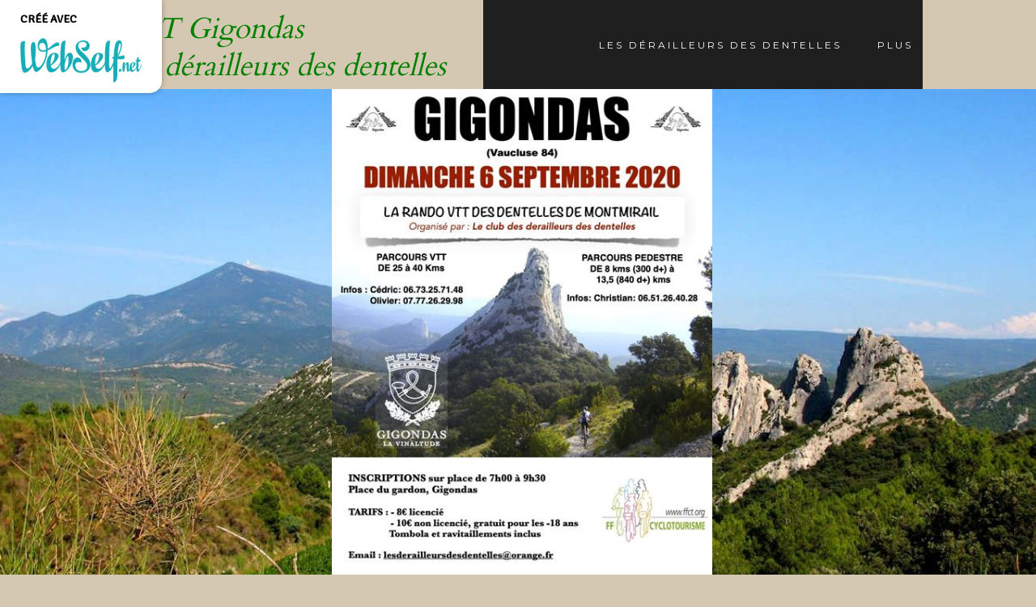

--- FILE ---
content_type: application/javascript; charset=utf-8
request_url: https://vtt-gigondas---les-derailleurs-des-dentelles-28.webself.net/Ext/Resources?a=5AImKiaXQzADMntIV4ay8tepI9JfJHEf7-wP7X8a3hI,&r=5AImKiaXQzADMntIV4ay8s-yWJoAwMNLenG4fmnqLy4QsFjN9jTuy2rKYAcC4f54
body_size: 821
content:
// Currently, the only major browser not supported is Internet Explorer

function UnsupportedBrowserCheck(ProjectName){

    function IsIE() {
        // document.documentMode for more recent IE and MSIE in the user agent for older IE
        return navigator.userAgent.indexOf("MSIE") !== -1 || !!document.documentMode;
    }

    function BrowserUpdateRedirect() {
        location.replace(location.protocol + "//" + location.host + "/Pages/UnsupportedBrowser");
    }

    function BrowserUpdatePopUp() {
        document.getElementById('alert-overlay').style.display = "block";
    }

    if (IsIE()) {
        if (ProjectName === 'Viewer') {
            BrowserUpdateRedirect();
        } else if (ProjectName === 'Editor' || ProjectName === 'BlogManagement' || ProjectName === 'Panel') {
            BrowserUpdatePopUp();
        }
    }
}

if (window.WS && WS.ProjectName) {
    UnsupportedBrowserCheck(WS.ProjectName);
}

--- FILE ---
content_type: application/javascript; charset=utf-8
request_url: https://vtt-gigondas---les-derailleurs-des-dentelles-28.webself.net/Ext/Resources?a=491tNBdKBgCPH2UMXc7NT2u7BFP-qY5ONC9M3yFnIF4,&r=GQGjUIrH12DysRYd0KIWaxVePckrI4vskQVaKWEIOL4dKIciV5C4FdJxPSJi2ucu&q=M9sglRUrEhn2eXo3ur1Iow,,
body_size: 3870
content:

WS.Namespace.Create('WS.Content.Image', (function ()
{
    var Class = function (element, control, data)
    {
        if (!element) throw "element is null";
        if (!control) throw "control is null";
        if (!data) throw "data is null";

        this.element = element;
        this.HtmlElement = {};
        this.HtmlElement.Img = this.element.find("img");

        this.data = data;
        this.width = null;
        this.height = null;

        // For Editor Implement
        if (control.onLoaded) control.onLoaded(this);
    };

    // PRIVATE

    var setImgDimensions = function (width, height)
    {
        this.HtmlElement.Img.css({ "width": parseInt(width) + "px", "height": parseInt(height) + "px" });
    };

    var setImgSrc = function (width)
    {
        var Width = (this.imgWidth && typeof this.imgWidth === "number") ? this.imgWidth : width;
        var src = "/file/si1402204/" + this.data.Media.FileName + "-fi" + this.data.Media.IdFile + "x" + parseInt(Width) + "." + this.data.Media.Extension;
        this.HtmlElement.Img.attr("src", src);
    };

    var CenterCover = function (width, height)
    {
        // Validation
        if (!width || typeof width != "number" || width < 0) throw "bad width!";
        if ((!height && height != 0) || typeof height != "number" || height < 0) throw "bad height!";

        // center image cover
        var WidthOri = this.data.Media.WidthOri;
        var HeightOri = this.data.Media.HeightOri;
        var imgWidth = 0;
        var imgHeight = 0;

        if (WidthOri > HeightOri) {
            // width base
            if (WidthOri / HeightOri < width / height) {
                imgWidth = width;
                imgHeight = parseInt(HeightOri) * parseInt(width) / parseInt(WidthOri);
            }
            else {
                imgWidth = parseInt(WidthOri) * parseInt(height) / parseInt(HeightOri);
                imgHeight = height;
            }
        }
        else {
            // height base
            if (HeightOri / WidthOri < height / width) {
                imgWidth = parseInt(WidthOri) * parseInt(height) / parseInt(HeightOri);
                imgHeight = height;
            }
            else {
                imgWidth = width;
                imgHeight = parseInt(HeightOri) * parseInt(width) / parseInt(WidthOri);
            }
        }

        // Positionning...
        var left = (width - imgWidth) / 2;
        var top = (height - imgHeight) / 2;
        this.HtmlElement.Img.css({ "left": Math.round(parseInt(left)) + "px", "top": Math.round(parseInt(top)) + "px" });

        // Dimensions With Src...
        this.imgWidth = imgWidth;
        this.imgHeight = imgHeight;
        setImgDimensions.call(this, imgWidth, imgHeight);
    };

    var CropInsideBox = function (width, height)
    {
        // Validation
        if (!width || typeof width != "number" || width < 0) throw "bad width!";
        if ((!height && height != 0) || typeof height != "number" || height < 0) throw "bad height!";

        var Me = this;

        var Crop = this.data.Media.Crop;
        if (Crop == null) throw "crop must exist!";
        var WidthOri = this.data.Media.WidthOri;
        var HeightOri = this.data.Media.HeightOri;
        var imgWidth = 0;
        var imgHeight = 0;

        // X1,Y1 X2,Y2
        var x1 = parseFloat(Crop.Position.X1) / 100 * width;
        var x2 = parseFloat(Crop.Position.X2) / 100 * width;
        var y1 = parseFloat(Crop.Position.Y1) / 100 * height;
        var y2 = parseFloat(Crop.Position.Y2) / 100 * height;

        function WidthBased()
        {
            imgWidth = (WidthOri * (y2 - y1) / HeightOri);
            imgHeight = y2 - y1;
        }

        function HeightBased()
        {
            imgWidth = x2 - x1;
            imgHeight = (HeightOri * (x2 - x1) / WidthOri);
        }

        if (WidthOri > HeightOri) {
            // width base
            if (((WidthOri * (y2 - y1) / HeightOri)) <= (x2 - x1)) WidthBased();
            else HeightBased();
        }
        else {
            // height base
            if (((HeightOri * (x2 - x1) / WidthOri)) <= (y2 - y1)) HeightBased();
            else WidthBased();
        }

        var top = Math.round(y1);
        var right = Math.round(width - x2);
        var bottom = Math.round(height - y2);
        var left = Math.round(x1);

        if (top < bottom) this.HtmlElement.Img.css("top", parseInt(top) + "px");
        else this.HtmlElement.Img.css("bottom", parseInt(bottom) + "px");

        if (right < left) this.HtmlElement.Img.css("right", parseInt(right) + "px");
        else this.HtmlElement.Img.css("left", parseInt(left) + "px");

        // Dimensions With Src...
        this.imgWidth = imgWidth;
        this.imgHeight = imgHeight;
        setImgDimensions.call(this, imgWidth, imgHeight);
    };

    var CropInsideOutSideBox = function (width, height)
    {
        // Validation
        if (!width || typeof width != "number" || width < 0) throw "bad width!";
        if ((!height && height != 0) || typeof height != "number" || height < 0) throw "bad height!";

        var Me = this;

        var Crop = this.data.Media.Crop;
        if (Crop == null) throw "crop must exist!";
        var WidthOri = this.data.Media.WidthOri;
        var HeightOri = this.data.Media.HeightOri;
        var imgWidth = 0;
        var imgHeight = 0;
        var x1 = parseFloat(Crop.Position.X1) / 100;
        var x2 = parseFloat(Crop.Position.X2) / 100;
        var y1 = parseFloat(Crop.Position.Y1) / 100;
        var y2 = parseFloat(Crop.Position.Y2) / 100;

        function WidthBased()
        {
            imgWidth = width / (x2 - x1);
            imgHeight = imgWidth * (HeightOri / WidthOri);

            var p = y1 * height;
            var a = y2 * height;
            var b = a - p;
            p += b / 2;
            p -= imgHeight / 2;
            Me.HtmlElement.Img.css({ "left": parseInt((-x1 * imgWidth)) + "px", "top": Math.round(parseInt(p)) + "px" });
        }

        function HeightBased()
        {
            imgHeight = height / (y2 - y1);
            imgWidth = imgHeight * (WidthOri / HeightOri);

            var p = x1 * width;
            var a = x2 * width;
            var b = a - p;
            p += b / 2;
            p -= imgWidth / 2;
            Me.HtmlElement.Img.css({ "left": Math.round(parseInt(p)) + "px", "top": parseInt((-y1 * imgHeight)) + "px" });
        }
        if (parseInt(Crop.Width) >= parseInt(Crop.WrapperWidth)) {
            // width base
            WidthBased();
        }
        else {
            // height base
            HeightBased();
        }

        // Dimensions With Src...
        this.imgWidth = imgWidth;
        this.imgHeight = imgHeight;
        setImgDimensions.call(this, imgWidth, imgHeight);
    };

    var CropCover = function (width, height)
    {
        // Validation
        if (!width || typeof width != "number" || width < 0) throw "bad width!";
        if ((!height && height != 0) || typeof height != "number" || height < 0) throw "bad height!";

        var Me = this;

        var Crop = this.data.Media.Crop;
        if (Crop == null) throw "crop must exist!";
        var WidthOri = this.data.Media.WidthOri;
        var HeightOri = this.data.Media.HeightOri;
        var imgWidth = 0;
        var imgHeight = 0;
        var x1 = parseFloat(Crop.Position.X1) / 100;
        var x2 = parseFloat(Crop.Position.X2) / 100;
        var y1 = parseFloat(Crop.Position.Y1) / 100;
        var y2 = parseFloat(Crop.Position.Y2) / 100;

        function WidthBased()
        {
            imgWidth = width / (x2 - x1);
            imgHeight = imgWidth * (HeightOri / WidthOri);

            var p = y1 * imgHeight;
            var a = y2 * imgHeight;
            var b = a - p;
            if (b >= height) {
                b = b - height;
                p += b / 2;
                Me.HtmlElement.Img.css({ "left": parseInt((-x1 * imgWidth)) + "px", "top": Math.round(parseInt(-p)) + "px" });
            }
            else {

                imgHeight = height / (y2 - y1);
                imgWidth = imgHeight * (WidthOri / HeightOri);

                var p = x1 * imgWidth;
                var a = x2 * imgWidth;
                var b = a - p;
                b = b - width;
                p += b / 2;
                Me.HtmlElement.Img.css({ "left": Math.round(parseInt(-p)) + "px", "top": parseInt((-y1 * imgHeight)) + "px" });
            }
        }

        function HeightBased()
        {
            imgHeight = height / (y2 - y1);
            imgWidth = imgHeight * (WidthOri / HeightOri);

            var p = x1 * imgWidth;
            var a = x2 * imgWidth;
            var b = a - p;
            if (b >= width) {
                b = b - width;
                p += b / 2;
                Me.HtmlElement.Img.css({ "left": Math.round(parseInt(-p)) + "px", "top": parseInt((-y1 * imgHeight)) + "px" });
            }
            else {
                imgWidth = width / (x2 - x1);
                imgHeight = imgWidth * (HeightOri / WidthOri);

                var p = y1 * imgHeight;
                var a = y2 * imgHeight;
                var b = a - p;

                b = b - height;
                p += b / 2;
                Me.HtmlElement.Img.css({ "left": parseInt((-x1 * imgWidth)) + "px", "top": Math.round(parseInt(-p)) + "px" });
            }
        }

        if (WidthOri > HeightOri) {
            // width base
            if (WidthOri / HeightOri < width / height) WidthBased();
            else HeightBased();
        }
        else {
            // height base
            if (HeightOri / WidthOri < height / width) HeightBased();
            else WidthBased();
        }

        // Dimensions With Src...
        this.imgWidth = imgWidth;
        this.imgHeight = imgHeight;
        setImgDimensions.call(this, imgWidth, imgHeight);
    };

    var BindImage = function (width, height)
    {
        if (!width || typeof width != "number" || width < 0) throw "bad width!";
        if ((!height && height != 0) || typeof height != "number" || height < 0) throw "bad height!";

        var WidthOri = this.data.Media.WidthOri;
        var HeightOri = this.data.Media.HeightOri;

        var Crop = this.data.Media.Crop;
        if (Crop == null) throw "crop must exist!";

        // reset position
        this.HtmlElement.Img.css({ "width": "", "height": "", "left": "", "top": "", "bottom": "", "right": "" });

        // No Crop, Positionnning
        if (!this.data.KeepRatio) {

            this.imgWidth = null;
            if (!this.HtmlElement.Img.hasClass("wsStrech")) this.HtmlElement.Img.addClass("wsStrech");
        }
        else {
            if (!Crop.Position) {
                // center image cover (image bigger than box)
                CenterCover.call(this, width, height);
            }
            else {
                // Zoom
                if (parseInt(Crop.Width) >= parseInt(Crop.WrapperWidth) && parseInt(Crop.Height) >= parseInt(Crop.WrapperHeight)) {
                    CropCover.call(this, width, height);
                }
                else if (parseInt(Crop.Width) < parseInt(Crop.WrapperWidth) && parseInt(Crop.Height) < parseInt(Crop.WrapperHeight)) {
                    CropInsideBox.call(this, width, height);
                }
                else {
                    CropInsideOutSideBox.call(this, width, height);
                }
            }
        }

        // Lightbox
        if (this.data.ShowLightBox && !this.LightBox) AddLightBoxHandler.apply(this);

        // Caption
        if (this.data.Media.Caption) {
            if (this.Caption) { this.Caption.Bind(); }
            else { this.Caption = new WS.CaptionManager.UI(this.HtmlElement.Img, this.element, this.data.Media.Caption); }
        }

        // Pinterest
        if (WS.Util && WS.Util.PinterestButton && WS.Parameters && WS.Parameters.Social && WS.Parameters.Social.Pinterest) Pinterest.apply(this);
    };

    var AddLightBoxHandler = function ()
    {
        var Me = this;

        var Image = [];
        var src = "/file/si1402204/" + this.data.Media.FileName + "-fi" + this.data.Media.IdFile + "x2000." + this.data.Media.Extension;
        var Footer = null;
        if ((this.data.Media.Caption && this.data.Media.Caption.Aff == "LightBoxAndImage") || this.data.Media.Link) {
            Footer = { title: null, descr: null, link: null };
            if (this.data.Media.Caption) {
                Footer.title = (this.data.Media.Caption.Title) ? this.data.Media.Caption.Title : null;
                Footer.descr = (this.data.Media.Caption.Descr) ? this.data.Media.Caption.Descr : null;
            }
            if (this.data.Media.Link) Footer.link = { href: this.data.Media.Link.Href, text: this.data.Media.Link.Href };
        }

        Image.push(
            {
                src: src,
                footer: Footer
            });

        this.LightBox = new WS.LightBox(Image);
        this.HtmlElement.Img.off("click");
        this.HtmlElement.Img.on("click", function () { Me.LightBox.Show(); });
        this.HtmlElement.Img.addClass("wsPointer");
    };

    var Pinterest = function ()
    {
        var Me = this;

        if (this.PinterestButton) this.PinterestButton.remove();
        var src = "/file/si1402204/" + Me.data.Media.FileName + "-fi" + Me.data.Media.IdFile + "." + Me.data.Media.Extension;
        this.PinterestButton = WS.Util.PinterestButton(src, Me.data.Media.FileName);
        this.PinterestButton.hide();
        this.element.append(this.PinterestButton);

        var TimeWait = 10;
        var TimeOut = null;
        this.PinterestButton.on("mouseenter", function ()
        {
            Me.HtmlElement.Img.trigger("mouseenter");
        });

        this.PinterestButton.on("mouseleave", function ()
        {
            Me.HtmlElement.Img.trigger("mouseleave");
        });

        this.HtmlElement.Img.on("mouseenter", function ()
        {
            window.clearTimeout(TimeOut);
            Me.PinterestButton.show();
        });

        this.HtmlElement.Img.on("mouseleave", function ()
        {
            window.clearTimeout(TimeOut);
            TimeOut = window.setTimeout(function () { Me.PinterestButton.hide() }, TimeWait);
        });
    };

    // PUBLIC

    (function (Methods)
    {
        Methods.onResized = function (width, height)
        {
            this.width = width;
            this.height = height;
            setImgSrc.call(this, width);
        };

        Methods.onResize = function (width, height)
        {
            this.width = width;
            this.height = height;
            BindImage.call(this, width, height);
        };

        Methods.Update = function (data)
        {
            this.data = data;
            BindImage.call(this, this.width, this.height);
            setImgSrc.call(this, this.width);
        }

    })(Class.prototype);

    return Class;
})());